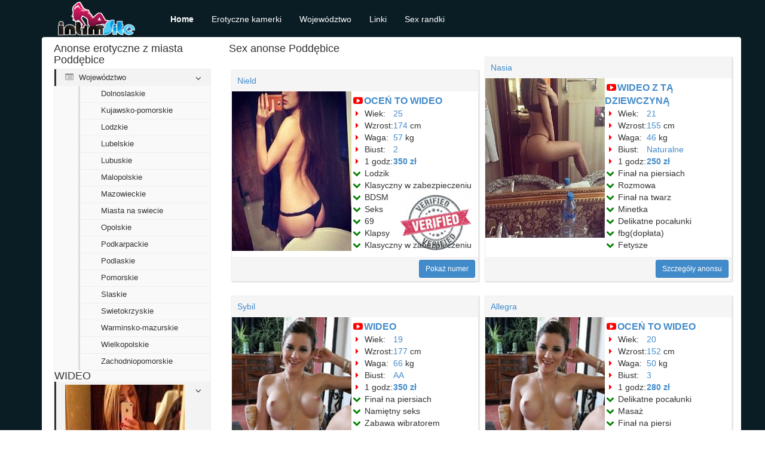

--- FILE ---
content_type: text/html
request_url: https://hostinganddomain.in/lodzkie/sex-anonse-poddbice.php
body_size: 5992
content:
<!DOCTYPE html>
<html lang="pl">
    <head>
        <title>Sex anonse Poddębice | Serwis erotyczny - HOSTINGANDDOMAIN.IN | Lodzkie</title>
         
		 
<link rel="shortcut icon" type="image/ico" href="/favicon.ico" />
		<meta charset="UTF-8"/>
        <meta name="viewport" content="width=device-width, initial-scale=1">
        <meta name="csrf-param" content="_csrf">
    <meta name="csrf-token" content="SzdVLlZyVlcAegQDBjcTOHN/ClRkIgUuBwZhfRpLLzwkQDFMCQU.Mw==">
        <meta name="keywords" content="Sex, anonse, Poddębice, Pieszczoty">
<meta name="description" content="Cześć chłopaki!Uwielbiam ssać penisa i lizać jaja! Cześć chłopaki!Zapraszamna erotyczną wędrówkę do krainy rozkoszy.Uwielbiam ssać penisa i lizać jaja! Cześć chłopaki!Uwielbiam ssać penisa i lizać jaja! Cześć chłopaki!Uwielbiam ssać penisa i lizać jaja! Cześć chłopaki!Uwielbiam ssać penisa i lizać jaja! Cześć chłopaki!Uwielbiam ssać penisa i lizać jaja! Cześć chłopaki!Uwielbiam ssać penisa i lizać jaja! Cześć chłopaki!Uwielbiam ssać penisa i lizać jaja!  Dopełnieniem masażu może być ulubiona przez Ciebie forma seksu. Lodzkie">
<link href="https://HOSTINGANDDOMAIN.IN/assets/28246117/css/bootstrap.min.css" rel="stylesheet">
<link href="https://HOSTINGANDDOMAIN.IN/assets/955116b/css/style.css" rel="stylesheet">
<link href="https://HOSTINGANDDOMAIN.IN/assets/cfab4196/css/font-awesome.min.css" rel="stylesheet">
<script src="https://HOSTINGANDDOMAIN.IN/assets/dd2c9731/jquery.min.js"></script>    </head>
    <body>
<!-- Go to www.addthis.com/dashboard to customize your tools --> <script type="text/javascript" src="//s7.addthis.com/js/300/addthis_widget.js#pubid=ra-5f51204a59c4c3d8"></script>
                <nav id="w0" class="makyw nadod" role="navigation"><div class="fahyj"><div class="faca"><button type="button" class="cibituz" data-toggle="collapse" data-target="#w0-collapse"><span class="nyqo">Toggle navigation</span>
<span class="zopyx"></span>
<span class="zopyx"></span>
<span class="zopyx"></span></button><a class="wixyd" href="https://HOSTINGANDDOMAIN.IN"><div class="gyjacuq najuf qeloc"></div></a></div><div id="w0-collapse" class="tisesir bugy"><ul id="w1" class="zotuli borusas kivu"><li class="reky"><a href="https://HOSTINGANDDOMAIN.IN">Home</a></li>
<li><a href="https://HOSTINGANDDOMAIN.IN/chat.html">Erotyczne kamerki</a></li>
<li><a href="https://HOSTINGANDDOMAIN.IN/wojewodztwo.html">Województwo</a></li>
<li><a href="https://HOSTINGANDDOMAIN.IN/map1.php">Linki</a></li>
<li><a href="https://HOSTINGANDDOMAIN.IN/dziewczyna.php">Sex randki</a></li></ul>

        </div>
        <div class="pile fahyj">
            <div class="fahyj xogajyq">
    <div class="fitu">
        <div class="dabirem qeloc najuf">
            <div class="gopid">
    <h3 class="jasu huhaz">Anonse erotyczne z miasta Poddębice</h3>
        <ul class="xysumyw" style="margin-bottom:10px;">
                    <li>
                <a data-toggle="collapse" href="#jobcol"><i class="popy loja"></i> Województwo</a>
                <ul id="jobcol" class="taky qixah tisesir puxyqi">
                    <li><ul>
<li><a href="https://HOSTINGANDDOMAIN.IN/dolnoslaskie/">Dolnoslaskie</a></li>
<li><a href="https://HOSTINGANDDOMAIN.IN/kujawsko-pomorskie/">Kujawsko-pomorskie</a></li>
<li><a href="https://HOSTINGANDDOMAIN.IN/lodzkie/">Lodzkie</a></li>
<li><a href="https://HOSTINGANDDOMAIN.IN/lubelskie/">Lubelskie</a></li>
<li><a href="https://HOSTINGANDDOMAIN.IN/lubuskie/">Lubuskie</a></li>
<li><a href="https://HOSTINGANDDOMAIN.IN/malopolskie/">Malopolskie</a></li>
<li><a href="https://HOSTINGANDDOMAIN.IN/mazowieckie/">Mazowieckie</a></li>
<li><a href="https://HOSTINGANDDOMAIN.IN/miasta-na-swiecie/">Miasta na swiecie</a></li>
<li><a href="https://HOSTINGANDDOMAIN.IN/opolskie/">Opolskie</a></li>
<li><a href="https://HOSTINGANDDOMAIN.IN/podkarpackie/">Podkarpackie</a></li>
<li><a href="https://HOSTINGANDDOMAIN.IN/podlaskie/">Podlaskie</a></li>
<li><a href="https://HOSTINGANDDOMAIN.IN/pomorskie/">Pomorskie</a></li>
<li><a href="https://HOSTINGANDDOMAIN.IN/slaskie/">Slaskie</a></li>
<li><a href="https://HOSTINGANDDOMAIN.IN/swietokrzyskie/">Swietokrzyskie</a></li>
<li><a href="https://HOSTINGANDDOMAIN.IN/warminsko-mazurskie/">Warminsko-mazurskie</a></li>
<li><a href="https://HOSTINGANDDOMAIN.IN/wielkopolskie/">Wielkopolskie</a></li>
<li><a href="https://HOSTINGANDDOMAIN.IN/zachodniopomorskie/">Zachodniopomorskie</a></li>
</ul>
</li>                </ul>
            </li>				    
			<h3 class="jasu huhaz">WIDEO</h3>
             <li>   <a href="https://HOSTINGANDDOMAIN.IN/dziewczyna.php" target="_blank">
                                   <img src="https://HOSTINGANDDOMAIN.IN/image/789572-big-1-1462579200.jpg" alt="Pani Felicia Poddębice">
                                </a></li> 
<li>   <a href="https://HOSTINGANDDOMAIN.IN/dziewczyna.php" target="_blank">
                                   <img src="https://HOSTINGANDDOMAIN.IN/image/thumb_1499771422613.jpg" alt="Dziewczyna Mirra Poddębice">
                                </a></li>
<li>   <a href="https://HOSTINGANDDOMAIN.IN/dziewczyna.php" target="_blank">
                                   <img src="https://HOSTINGANDDOMAIN.IN/image/771046-big-1-1460592000.jpg" alt="Prostytutka Chloe Poddębice">
                                </a></li>
<li>   <a href="https://HOSTINGANDDOMAIN.IN/dziewczyna.php" target="_blank">
                                   <img src="https://HOSTINGANDDOMAIN.IN/image/771616-big-1-1460678400.jpg" alt="Kobieta Beatrice Poddębice">
                                </a></li>
<li>   <a href="https://HOSTINGANDDOMAIN.IN/dziewczyna.php" target="_blank">
                                   <img src="https://HOSTINGANDDOMAIN.IN/image/775471-big-1-1461110400.jpg" alt="Dziwka Agnes Poddębice">
                                </a></li>
<li>   <a href="https://HOSTINGANDDOMAIN.IN/dziewczyna.php" target="_blank">
                                   <img src="https://HOSTINGANDDOMAIN.IN/image/781802-big-1-1461715200.jpg" alt="Dziwka Delfina Poddębice">
                                </a></li>								
	</ul>

</div>
        </div>
<div class="nypo">
            <h1>Sex anonse Poddębice</h1>
            <div class="xizuq lyzozis">                
                <div class="zaxi lisam">
    <div class="kovoco"><h2><a href="https://HOSTINGANDDOMAIN.IN/dziewczyna.php">Nield</a></h2></div>
    <div class="jyqo">
        <div class="cahu">
            <div class="fehazob">
   <a href="https://HOSTINGANDDOMAIN.IN/dziewczyna.php" target="_blank">
                                   <img src="https://HOSTINGANDDOMAIN.IN/image/774641-big-1-1461024000.jpg" alt="Dziewczyna Lola Poddębice">
                                </a>                             
            </div>
            <div class="fehazob zifapat davac">
                <div class="jyqo xogajyq">
                    <div class="cahu">
                        <div class="fehazob fixyfuf"><i class="popy bupod wyfe"></i><span><a href="https://HOSTINGANDDOMAIN.IN/dziewczyna.php">OCEŃ TO WIDEO</a></span></div> 
                    </div>
                </div>
                <div class="jyqo">
                                            <div class="cahu">
                            <div class="fehazob"><i class="popy cizefur wyfe"></i> Wiek:&nbsp;&nbsp;</div>
                            <div class="fehazob"><a href="#">25</a></div>
                        </div>
                                                                    <div class="cahu">
                            <div class="fehazob"><i class="popy cizefur wyfe"></i> Wzrost:</div>
                            <div class="fehazob"><a href="#">174</a> cm</div>
                        </div>
                                                                    <div class="cahu">
                            <div class="fehazob"><i class="popy cizefur wyfe"></i> Waga:</div>
                            <div class="fehazob"><a href="#">57</a> kg</div>
                        </div>
                                                                    <div class="cahu">
                            <div class="fehazob"><i class="popy cizefur wyfe"></i> Biust:</div>
                            <div class="fehazob"><a href="#">2</a></div>
                        </div>
                                                                    <div class="cahu">
                            <div class="fehazob"><i class="popy cizefur wyfe"></i> 1 godz:</div>
                            <div class="fehazob">
                                <strong>
                                    <a href="#">350 zł</a>                                </strong></div>
                        </div>
                                                                                </div>
                <div class="jyqo">
                    <div class="cahu">
                        <div class="fehazob"><i class="popy huloqo wyfe"></i> Lodzik</div>
                    </div>
                    <div class="cahu">
                        <div class="fehazob"><i class="popy huloqo wyfe"></i> Klasyczny w zabezpieczeniu</div>
                    </div>
					<div class="cahu">
                        <div class="fehazob"><i class="popy huloqo wyfe"></i> BDSM</div>
                    </div>
					<div class="cahu">
                        <div class="fehazob"><i class="popy huloqo wyfe"></i> Seks</div>
                    </div>
					<div class="cahu">
                        <div class="fehazob"><i class="popy huloqo wyfe"></i> 69</div>
                    </div>
										<div class="cahu">
                        <div class="fehazob"><i class="popy huloqo wyfe"></i> Klapsy</div>
                    </div>
										<div class="cahu">
                        <div class="fehazob"><i class="popy huloqo wyfe"></i> Klasyczny w zabezpieczeniu</div>
                    </div>
                    <div class="cahu">

                    </div>           
                </div>
            </div>
        </div>
    </div>    
    
    <div class="xaceroq"></div>
    <div class="jyfoseg">
        <a href="https://HOSTINGANDDOMAIN.IN/dziewczyna.php" target="_blank" class="giguj myruw todaj muwixa bucit">Pokaż numer</a> 
    </div>
</div>
               <div class="zaxi lisam">
    <div class="kovoco"><h2><a href="https://HOSTINGANDDOMAIN.IN/dziewczyna.php">Nasia</a></h2></div>
    <div class="jyqo">
        <div class="cahu">
            <div class="fehazob">
   <a href="https://HOSTINGANDDOMAIN.IN/dziewczyna.php" target="_blank">
                                   <img src="https://HOSTINGANDDOMAIN.IN/image/758455-big-1-1459209600.jpg" alt="Dziwka Leonora Poddębice">
                                </a>                             
            </div>
            <div class="fehazob zifapat">
                <div class="jyqo xogajyq">
                    <div class="cahu">
                        <div class="fehazob fixyfuf"><i class="popy bupod wyfe"></i><span><a href="https://HOSTINGANDDOMAIN.IN/dziewczyna.php">WIDEO Z TĄ DZIEWCZYNĄ</a></span></div>
                    </div>
                </div>
                <div class="jyqo">
                                            <div class="cahu">
                            <div class="fehazob"><i class="popy cizefur wyfe"></i> Wiek:&nbsp;&nbsp;</div>
                            <div class="fehazob"><a href="#">21</a></div>
                        </div>
                                                                    <div class="cahu">
                            <div class="fehazob"><i class="popy cizefur wyfe"></i> Wzrost:</div>
                            <div class="fehazob"><a href="#">155</a> cm</div>
                        </div>
                                                                    <div class="cahu">
                            <div class="fehazob"><i class="popy cizefur wyfe"></i> Waga:</div>
                            <div class="fehazob"><a href="#">46</a> kg</div>
                        </div>
                                                                    <div class="cahu">
                            <div class="fehazob"><i class="popy cizefur wyfe"></i> Biust:</div>
                            <div class="fehazob"><a href="#">Naturalne</a></div>
                        </div>
                                                                    <div class="cahu">
                            <div class="fehazob"><i class="popy cizefur wyfe"></i> 1 godz:</div>
                            <div class="fehazob">
                                <strong>
                                    <a href="#">250 zł</a>                                </strong></div>
                        </div>
                                                                                </div>
                <div class="jyqo">
                    <div class="cahu">
                        <div class="fehazob"><i class="popy huloqo wyfe"></i> Finał na piersiach</div>
                    </div>
                    <div class="cahu">
                        <div class="fehazob"><i class="popy huloqo wyfe"></i> Rozmowa</div>
                    </div>
					<div class="cahu">
                        <div class="fehazob"><i class="popy huloqo wyfe"></i> Finał na twarz</div>
                    </div>
					<div class="cahu">
                        <div class="fehazob"><i class="popy huloqo wyfe"></i> Minetka</div>
                    </div>
					<div class="cahu">
                        <div class="fehazob"><i class="popy huloqo wyfe"></i> Delikatne pocałunki</div>
                    </div>
										<div class="cahu">
                        <div class="fehazob"><i class="popy huloqo wyfe"></i> fbg(dopłata)</div>
                    </div>
										<div class="cahu">
                        <div class="fehazob"><i class="popy huloqo wyfe"></i> Fetysze</div>
                    </div>
                    <div class="cahu">

                    </div>           
                </div>
            </div>
        </div>
    </div>    
    
    <div class="xaceroq"></div>
    <div class="jyfoseg">
        <a href="https://HOSTINGANDDOMAIN.IN/dziewczyna.php" target="_blank" class="giguj myruw todaj muwixa bucit">Szczegóły anonsu</a>
    </div>
</div>
               <div class="zaxi lisam">
    <div class="kovoco"><h2><a href="https://HOSTINGANDDOMAIN.IN/dziewczyna.php">Sybil</a></h2></div>
    <div class="jyqo">
        <div class="cahu">
            <div class="fehazob">
   <a href="https://HOSTINGANDDOMAIN.IN/dziewczyna.php" target="_blank">
                                   <img src="https://HOSTINGANDDOMAIN.IN/image/image-1129.jpg" alt="Escort Vesta Poddębice">
                                </a>                             
            </div>
            <div class="fehazob zifapat">
                <div class="jyqo xogajyq">
                    <div class="cahu">
                        <div class="fehazob fixyfuf"><i class="popy bupod wyfe"></i><span><a href="https://HOSTINGANDDOMAIN.IN/dziewczyna.php">WIDEO</a></span></div>
                    </div>
                </div>
                <div class="jyqo">
                                            <div class="cahu">
                            <div class="fehazob"><i class="popy cizefur wyfe"></i> Wiek:&nbsp;&nbsp;</div>
                            <div class="fehazob"><a href="#">19</a></div>
                        </div>
                                                                    <div class="cahu">
                            <div class="fehazob"><i class="popy cizefur wyfe"></i> Wzrost:</div>
                            <div class="fehazob"><a href="#">177</a> cm</div>
                        </div>
                                                                    <div class="cahu">
                            <div class="fehazob"><i class="popy cizefur wyfe"></i> Waga:</div>
                            <div class="fehazob"><a href="#">66</a> kg</div>
                        </div>
                                                                    <div class="cahu">
                            <div class="fehazob"><i class="popy cizefur wyfe"></i> Biust:</div>
                            <div class="fehazob"><a href="#">AA</a></div>
                        </div>
                                                                    <div class="cahu">
                            <div class="fehazob"><i class="popy cizefur wyfe"></i> 1 godz:</div>
                            <div class="fehazob">
                                <strong>
                                    <a href="#">350 zł</a>                                </strong></div>
                        </div>
                                                                                </div>
                <div class="jyqo">
                    <div class="cahu">
                        <div class="fehazob"><i class="popy huloqo wyfe"></i> Finał na piersiach</div>
                    </div>
                    <div class="cahu">
                        <div class="fehazob"><i class="popy huloqo wyfe"></i> Namiętny seks</div>
                    </div>
					<div class="cahu">
                        <div class="fehazob"><i class="popy huloqo wyfe"></i> Zabawa wibratorem</div>
                    </div>
					<div class="cahu">
                        <div class="fehazob"><i class="popy huloqo wyfe"></i> Masaż</div>
                    </div>
					<div class="cahu">
                        <div class="fehazob"><i class="popy huloqo wyfe"></i> Miłość klasyczna</div>
                    </div>
										<div class="cahu">
                        <div class="fehazob"><i class="popy huloqo wyfe"></i> Finał na twarz</div>
                    </div>
										<div class="cahu">
                        <div class="fehazob"><i class="popy huloqo wyfe"></i> Lodzik</div>
                    </div>
                    <div class="cahu">

                    </div>           
                </div>
            </div>
        </div>
    </div>    
    
    <div class="xaceroq"></div>
    <div class="jyfoseg">
        <a href="https://HOSTINGANDDOMAIN.IN/dziewczyna.php" target="_blank" class="giguj myruw todaj muwixa bucit">Pokaż numer</a>
    </div>
</div>
               <div class="zaxi lisam">
    <div class="kovoco"><h2><a href="https://HOSTINGANDDOMAIN.IN/dziewczyna.php">Allegra</a></h2></div>
    <div class="jyqo">
        <div class="cahu">
            <div class="fehazob">
   <a href="https://HOSTINGANDDOMAIN.IN/dziewczyna.php" target="_blank">
                                   <img src="https://HOSTINGANDDOMAIN.IN/image/image-1129.jpg" alt="Prostytutka Megan Poddębice">
                                </a>                             
            </div>
            <div class="fehazob zifapat">
                <div class="jyqo xogajyq">
                    <div class="cahu">
                        <div class="fehazob fixyfuf"><i class="popy bupod wyfe"></i><span><a href="https://HOSTINGANDDOMAIN.IN/dziewczyna.php">OCEŃ TO WIDEO</a></span></div>
                    </div>
                </div>
                <div class="jyqo">
                                            <div class="cahu">
                            <div class="fehazob"><i class="popy cizefur wyfe"></i> Wiek:&nbsp;&nbsp;</div>
                            <div class="fehazob"><a href="#">20</a></div>
                        </div>
                                                                    <div class="cahu">
                            <div class="fehazob"><i class="popy cizefur wyfe"></i> Wzrost:</div>
                            <div class="fehazob"><a href="#">152</a> cm</div>
                        </div>
                                                                    <div class="cahu">
                            <div class="fehazob"><i class="popy cizefur wyfe"></i> Waga:</div>
                            <div class="fehazob"><a href="#">50</a> kg</div>
                        </div>
                                                                    <div class="cahu">
                            <div class="fehazob"><i class="popy cizefur wyfe"></i> Biust:</div>
                            <div class="fehazob"><a href="#">3</a></div>
                        </div>
                                                                    <div class="cahu">
                            <div class="fehazob"><i class="popy cizefur wyfe"></i> 1 godz:</div>
                            <div class="fehazob">
                                <strong>
                                    <a href="#">280 zł</a>                                </strong></div>
                        </div>
                                                                                </div>
                <div class="jyqo">
                    <div class="cahu">
                        <div class="fehazob"><i class="popy huloqo wyfe"></i> Delikatne pocałunki</div>
                    </div>
                    <div class="cahu">
                        <div class="fehazob"><i class="popy huloqo wyfe"></i> Masaż</div>
                    </div>
					<div class="cahu">
                        <div class="fehazob"><i class="popy huloqo wyfe"></i> Finał na piersi</div>
                    </div>
					<div class="cahu">
                        <div class="fehazob"><i class="popy huloqo wyfe"></i> Pocałunki</div>
                    </div>
					<div class="cahu">
                        <div class="fehazob"><i class="popy huloqo wyfe"></i> fbg(dopłata)</div>
                    </div>
										<div class="cahu">
                        <div class="fehazob"><i class="popy huloqo wyfe"></i> BDSM</div>
                    </div>
										<div class="cahu">
                        <div class="fehazob"><i class="popy huloqo wyfe"></i> Finał na piersiach</div>
                    </div>
                    <div class="cahu">

                    </div>           
                </div>
            </div>
        </div>
    </div>    
    
    <div class="xaceroq"></div>
    <div class="jyfoseg">
        <a href="https://HOSTINGANDDOMAIN.IN/dziewczyna.php" target="_blank" class="giguj myruw todaj muwixa bucit">Napisz do mnie</a>
    </div>
</div>
               <div class="zaxi lisam">
    <div class="kovoco"><h2><a href="https://HOSTINGANDDOMAIN.IN/dziewczyna.php">Aurora</a></h2></div>
    <div class="jyqo">
        <div class="cahu">
            <div class="fehazob">
   <a href="https://HOSTINGANDDOMAIN.IN/dziewczyna.php" target="_blank">
                                   <img src="https://HOSTINGANDDOMAIN.IN/image/762574-big-1-1459728000.jpg" alt="Kobieta Nina Poddębice">
                                </a>                             
            </div>
            <div class="fehazob zifapat davac">
                <div class="jyqo xogajyq">
                    <div class="cahu">
                        <div class="fehazob fixyfuf"><i class="popy bupod wyfe"></i><span><a href="https://HOSTINGANDDOMAIN.IN/dziewczyna.php">OCEŃ TO WIDEO</a></span></div>
                    </div>
                </div>
                <div class="jyqo">
                                            <div class="cahu">
                            <div class="fehazob"><i class="popy cizefur wyfe"></i> Wiek:&nbsp;&nbsp;</div>
                            <div class="fehazob"><a href="#">21</a></div>
                        </div>
                                                                    <div class="cahu">
                            <div class="fehazob"><i class="popy cizefur wyfe"></i> Wzrost:</div>
                            <div class="fehazob"><a href="#">156</a> cm</div>
                        </div>
                                                                    <div class="cahu">
                            <div class="fehazob"><i class="popy cizefur wyfe"></i> Waga:</div>
                            <div class="fehazob"><a href="#">58</a> kg</div>
                        </div>
                                                                    <div class="cahu">
                            <div class="fehazob"><i class="popy cizefur wyfe"></i> Biust:</div>
                            <div class="fehazob"><a href="#">3</a></div>
                        </div>
                                                                    <div class="cahu">
                            <div class="fehazob"><i class="popy cizefur wyfe"></i> Cena za godzinę:</div>
                            <div class="fehazob">
                                <strong>
                                    <a href="#">200 zł</a>                                </strong></div>
                        </div>
                                                                                </div>
                <div class="jyqo">
                    <div class="cahu">
                        <div class="fehazob"><i class="popy huloqo wyfe"></i> Seks</div>
                    </div>
                    <div class="cahu">
                        <div class="fehazob"><i class="popy huloqo wyfe"></i> Anal</div>
                    </div>
					<div class="cahu">
                        <div class="fehazob"><i class="popy huloqo wyfe"></i> Finał na ciało</div>
                    </div>
					<div class="cahu">
                        <div class="fehazob"><i class="popy huloqo wyfe"></i> Anal</div>
                    </div>
					<div class="cahu">
                        <div class="fehazob"><i class="popy huloqo wyfe"></i> Cunnilingus</div>
                    </div>
										<div class="cahu">
                        <div class="fehazob"><i class="popy huloqo wyfe"></i> Pieszczoty</div>
                    </div>
										<div class="cahu">
                        <div class="fehazob"><i class="popy huloqo wyfe"></i> Dyskrecja</div>
                    </div>
                    <div class="cahu">

                    </div>           
                </div>
            </div>
        </div>
    </div>    
    
    <div class="xaceroq"></div>
    <div class="jyfoseg">
        <a href="https://HOSTINGANDDOMAIN.IN/dziewczyna.php" target="_blank" class="giguj myruw todaj muwixa bucit">Napisz pochwałę</a>
    </div>
</div>
               <div class="zaxi lisam">
    <div class="kovoco"><h2><a href="https://HOSTINGANDDOMAIN.IN/dziewczyna.php">Carmela</a></h2></div>
    <div class="jyqo">
        <div class="cahu">
            <div class="fehazob">
   <a href="https://HOSTINGANDDOMAIN.IN/dziewczyna.php" target="_blank">
                                   <img src="https://HOSTINGANDDOMAIN.IN/image/775328-big-1-1461110400.jpg" alt="Prostytutka Feast Poddębice">
                                </a>                             
            </div>
            <div class="fehazob zifapat">
                <div class="jyqo xogajyq">
                    <div class="cahu">
                        <div class="fehazob fixyfuf"><i class="popy bupod wyfe"></i><span><a href="https://HOSTINGANDDOMAIN.IN/dziewczyna.php">WIDEO</a></span></div>
                    </div>
                </div>
                <div class="jyqo">
                                            <div class="cahu">
                            <div class="fehazob"><i class="popy cizefur wyfe"></i> Wiek:&nbsp;&nbsp;</div>
                            <div class="fehazob"><a href="#">18</a></div>
                        </div>
                                                                    <div class="cahu">
                            <div class="fehazob"><i class="popy cizefur wyfe"></i> Wzrost:</div>
                            <div class="fehazob"><a href="#">162</a> cm</div>
                        </div>
                                                                    <div class="cahu">
                            <div class="fehazob"><i class="popy cizefur wyfe"></i> Waga:</div>
                            <div class="fehazob"><a href="#">66</a> kg</div>
                        </div>
                                                                    <div class="cahu">
                            <div class="fehazob"><i class="popy cizefur wyfe"></i> Biust:</div>
                            <div class="fehazob"><a href="#">2</a></div>
                        </div>
                                                                    <div class="cahu">
                            <div class="fehazob"><i class="popy cizefur wyfe"></i> Cena za godzinę:</div>
                            <div class="fehazob">
                                <strong>
                                    <a href="#">80 zł</a>                                </strong></div>
                        </div>
                                                                                </div>
                <div class="jyqo">
                    <div class="cahu">
                        <div class="fehazob"><i class="popy huloqo wyfe"></i> Finał na piersi</div>
                    </div>
                    <div class="cahu">
                        <div class="fehazob"><i class="popy huloqo wyfe"></i> BDSM</div>
                    </div>
					<div class="cahu">
                        <div class="fehazob"><i class="popy huloqo wyfe"></i> Pieszczoty</div>
                    </div>
					<div class="cahu">
                        <div class="fehazob"><i class="popy huloqo wyfe"></i> Miłość klasyczna</div>
                    </div>
					<div class="cahu">
                        <div class="fehazob"><i class="popy huloqo wyfe"></i> Finał na twarz</div>
                    </div>
										<div class="cahu">
                        <div class="fehazob"><i class="popy huloqo wyfe"></i> Wspólna kąpiel</div>
                    </div>
										<div class="cahu">
                        <div class="fehazob"><i class="popy huloqo wyfe"></i> Finał na twarz</div>
                    </div>
                    <div class="cahu">

                    </div>           
                </div>
            </div>
        </div>
    </div>    
    
    <div class="xaceroq"></div>
    <div class="jyfoseg">
        <a href="https://HOSTINGANDDOMAIN.IN/dziewczyna.php" target="_blank" class="giguj myruw todaj muwixa bucit">Pokaż numer</a>
    </div>
</div>
               <div class="zaxi lisam">
    <div class="kovoco"><h2><a href="https://HOSTINGANDDOMAIN.IN/dziewczyna.php">Christina</a></h2></div>
    <div class="jyqo">
        <div class="cahu">
            <div class="fehazob">
   <a href="https://HOSTINGANDDOMAIN.IN/dziewczyna.php" target="_blank">
                                   <img src="https://HOSTINGANDDOMAIN.IN/image/771708-big-1-1460678400.jpg" alt="Dziwka Orlando Poddębice">
                                </a>                             
            </div>
            <div class="fehazob zifapat">
                <div class="jyqo xogajyq">
                    <div class="cahu">
                        <div class="fehazob fixyfuf"><i class="popy bupod wyfe"></i><span><a href="https://HOSTINGANDDOMAIN.IN/dziewczyna.php">OCEŃ TO WIDEO</a></span></div>
                    </div>
                </div>
                <div class="jyqo">
                                            <div class="cahu">
                            <div class="fehazob"><i class="popy cizefur wyfe"></i> Wiek:&nbsp;&nbsp;</div>
                            <div class="fehazob"><a href="#">21</a></div>
                        </div>
                                                                    <div class="cahu">
                            <div class="fehazob"><i class="popy cizefur wyfe"></i> Wzrost:</div>
                            <div class="fehazob"><a href="#">163</a> cm</div>
                        </div>
                                                                    <div class="cahu">
                            <div class="fehazob"><i class="popy cizefur wyfe"></i> Waga:</div>
                            <div class="fehazob"><a href="#">61</a> kg</div>
                        </div>
                                                                    <div class="cahu">
                            <div class="fehazob"><i class="popy cizefur wyfe"></i> Biust:</div>
                            <div class="fehazob"><a href="#">AA</a></div>
                        </div>
                                                                    <div class="cahu">
                            <div class="fehazob"><i class="popy cizefur wyfe"></i> 1 godz:</div>
                            <div class="fehazob">
                                <strong>
                                    <a href="#">300 zł</a>                                </strong></div>
                        </div>
                                                                                </div>
                <div class="jyqo">
                    <div class="cahu">
                        <div class="fehazob"><i class="popy huloqo wyfe"></i> Wielokrotność</div>
                    </div>
                    <div class="cahu">
                        <div class="fehazob"><i class="popy huloqo wyfe"></i> Podduszanie</div>
                    </div>
					<div class="cahu">
                        <div class="fehazob"><i class="popy huloqo wyfe"></i> fbg(dopłata)</div>
                    </div>
					<div class="cahu">
                        <div class="fehazob"><i class="popy huloqo wyfe"></i> Gfe</div>
                    </div>
					<div class="cahu">
                        <div class="fehazob"><i class="popy huloqo wyfe"></i> Finał na twarz</div>
                    </div>
										<div class="cahu">
                        <div class="fehazob"><i class="popy huloqo wyfe"></i> Pocałunki</div>
                    </div>
										<div class="cahu">
                        <div class="fehazob"><i class="popy huloqo wyfe"></i> Cunnilingus</div>
                    </div>
                    <div class="cahu">

                    </div>           
                </div>
            </div>
        </div>
    </div>    
    
    <div class="xaceroq"></div>
    <div class="jyfoseg">
        <a href="https://HOSTINGANDDOMAIN.IN/dziewczyna.php" target="_blank" class="giguj myruw todaj muwixa bucit">Wyślij wiadomość</a>
    </div>
</div>
               <div class="zaxi lisam">
    <div class="kovoco"><h2><a href="https://HOSTINGANDDOMAIN.IN/dziewczyna.php">Georgia</a></h2></div>
    <div class="jyqo">
        <div class="cahu">
            <div class="fehazob">
   <a href="https://HOSTINGANDDOMAIN.IN/dziewczyna.php" target="_blank">
                                   <img src="https://HOSTINGANDDOMAIN.IN/image/787038-big-1-1462320000.jpg" alt="Kobieta Paola Poddębice">
                                </a>                             
            </div>
            <div class="fehazob zifapat davac">
                <div class="jyqo xogajyq">
                    <div class="cahu">
                        <div class="fehazob fixyfuf"><i class="popy bupod wyfe"></i><span><a href="https://HOSTINGANDDOMAIN.IN/dziewczyna.php">OCEŃ TO WIDEO</a></span></div>
                    </div>
                </div>
                <div class="jyqo">
                                            <div class="cahu">
                            <div class="fehazob"><i class="popy cizefur wyfe"></i> Wiek:&nbsp;&nbsp;</div>
                            <div class="fehazob"><a href="#">19</a></div>
                        </div>
                                                                    <div class="cahu">
                            <div class="fehazob"><i class="popy cizefur wyfe"></i> Wzrost:</div>
                            <div class="fehazob"><a href="#">172</a> cm</div>
                        </div>
                                                                    <div class="cahu">
                            <div class="fehazob"><i class="popy cizefur wyfe"></i> Waga:</div>
                            <div class="fehazob"><a href="#">54</a> kg</div>
                        </div>
                                                                    <div class="cahu">
                            <div class="fehazob"><i class="popy cizefur wyfe"></i> Biust:</div>
                            <div class="fehazob"><a href="#">3</a></div>
                        </div>
                                                                    <div class="cahu">
                            <div class="fehazob"><i class="popy cizefur wyfe"></i> 1 godz:</div>
                            <div class="fehazob">
                                <strong>
                                    <a href="#">280 zł</a>                                </strong></div>
                        </div>
                                                                                </div>
                <div class="jyqo">
                    <div class="cahu">
                        <div class="fehazob"><i class="popy huloqo wyfe"></i> Dyskrecja</div>
                    </div>
                    <div class="cahu">
                        <div class="fehazob"><i class="popy huloqo wyfe"></i> fbg(dopłata)</div>
                    </div>
					<div class="cahu">
                        <div class="fehazob"><i class="popy huloqo wyfe"></i> Dominacja</div>
                    </div>
					<div class="cahu">
                        <div class="fehazob"><i class="popy huloqo wyfe"></i> Seks klasyczny w Poddębice</div>
                    </div>
					<div class="cahu">
                        <div class="fehazob"><i class="popy huloqo wyfe"></i> Rozmowa</div>
                    </div>
										<div class="cahu">
                        <div class="fehazob"><i class="popy huloqo wyfe"></i> Seks klasyczny</div>
                    </div>
										<div class="cahu">
                        <div class="fehazob"><i class="popy huloqo wyfe"></i> Wspólna kąpiel</div>
                    </div>
                    <div class="cahu">

                    </div>           
                </div>
            </div>
        </div>
    </div>    
    
    <div class="xaceroq"></div>
    <div class="jyfoseg">
        <a href="https://HOSTINGANDDOMAIN.IN/dziewczyna.php" target="_blank" class="giguj myruw todaj muwixa bucit">Pokaż numer</a>
    </div>
</div>
               <div class="zaxi lisam">
    <div class="kovoco"><h2><a href="https://HOSTINGANDDOMAIN.IN/dziewczyna.php">Veronica</a></h2></div>
    <div class="jyqo">
        <div class="cahu">
            <div class="fehazob">
   <a href="https://HOSTINGANDDOMAIN.IN/dziewczyna.php" target="_blank">
                                   <img src="https://HOSTINGANDDOMAIN.IN/image/791172-big-1-1462665600.jpg" alt="Dziewczyna Riccardo Poddębice">
                                </a>                             
            </div>
            <div class="fehazob zifapat">
                <div class="jyqo xogajyq">
                    <div class="cahu">
                        <div class="fehazob fixyfuf"><i class="popy bupod wyfe"></i><span><a href="https://HOSTINGANDDOMAIN.IN/dziewczyna.php">WIDEO Z TĄ DZIEWCZYNĄ</a></span></div>
                    </div>
                </div>
                <div class="jyqo">
                                            <div class="cahu">
                            <div class="fehazob"><i class="popy cizefur wyfe"></i> Wiek:&nbsp;&nbsp;</div>
                            <div class="fehazob"><a href="#">24</a></div>
                        </div>
                                                                    <div class="cahu">
                            <div class="fehazob"><i class="popy cizefur wyfe"></i> Wzrost:</div>
                            <div class="fehazob"><a href="#">156</a> cm</div>
                        </div>
                                                                    <div class="cahu">
                            <div class="fehazob"><i class="popy cizefur wyfe"></i> Waga:</div>
                            <div class="fehazob"><a href="#">65</a> kg</div>
                        </div>
                                                                    <div class="cahu">
                            <div class="fehazob"><i class="popy cizefur wyfe"></i> Biust:</div>
                            <div class="fehazob"><a href="#">Naturalne</a></div>
                        </div>
                                                                    <div class="cahu">
                            <div class="fehazob"><i class="popy cizefur wyfe"></i> 1 godz:</div>
                            <div class="fehazob">
                                <strong>
                                    <a href="#">280 zł</a>                                </strong></div>
                        </div>
                                                                                </div>
                <div class="jyqo">
                    <div class="cahu">
                        <div class="fehazob"><i class="popy huloqo wyfe"></i> Delikatne pocałunki</div>
                    </div>
                    <div class="cahu">
                        <div class="fehazob"><i class="popy huloqo wyfe"></i> Finał w ustach</div>
                    </div>
					<div class="cahu">
                        <div class="fehazob"><i class="popy huloqo wyfe"></i> Dyskrecja</div>
                    </div>
					<div class="cahu">
                        <div class="fehazob"><i class="popy huloqo wyfe"></i> Delikatne pocałunki</div>
                    </div>
					<div class="cahu">
                        <div class="fehazob"><i class="popy huloqo wyfe"></i> BDSM</div>
                    </div>
										<div class="cahu">
                        <div class="fehazob"><i class="popy huloqo wyfe"></i> Miłość klasyczna</div>
                    </div>
										<div class="cahu">
                        <div class="fehazob"><i class="popy huloqo wyfe"></i> Podduszanie</div>
                    </div>
                    <div class="cahu">

                    </div>           
                </div>
            </div>
        </div>
    </div>    
    
    <div class="xaceroq"></div>
    <div class="jyfoseg">
        <a href="https://HOSTINGANDDOMAIN.IN/dziewczyna.php" target="_blank" class="giguj myruw todaj muwixa bucit">Wyślij wiadomość</a>
    </div>
</div>
               <div class="zaxi lisam">
    <div class="kovoco"><h2><a href="https://HOSTINGANDDOMAIN.IN/dziewczyna.php">Emilia</a></h2></div>
    <div class="jyqo">
        <div class="cahu">
            <div class="fehazob">
   <a href="https://HOSTINGANDDOMAIN.IN/dziewczyna.php" target="_blank">
                                   <img src="https://HOSTINGANDDOMAIN.IN/image/787795-big-1-1462320000.jpg" alt="Dziwka Lia Poddębice">
                                </a>                             
            </div>
            <div class="fehazob zifapat">
                <div class="jyqo xogajyq">
                    <div class="cahu">
                        <div class="fehazob fixyfuf"><i class="popy bupod wyfe"></i><span><a href="https://HOSTINGANDDOMAIN.IN/dziewczyna.php">OCEŃ TO WIDEO</a></span></div>
                    </div>
                </div>
                <div class="jyqo">
                                            <div class="cahu">
                            <div class="fehazob"><i class="popy cizefur wyfe"></i> Wiek:&nbsp;&nbsp;</div>
                            <div class="fehazob"><a href="#">27</a></div>
                        </div>
                                                                    <div class="cahu">
                            <div class="fehazob"><i class="popy cizefur wyfe"></i> Wzrost:</div>
                            <div class="fehazob"><a href="#">173</a> cm</div>
                        </div>
                                                                    <div class="cahu">
                            <div class="fehazob"><i class="popy cizefur wyfe"></i> Waga:</div>
                            <div class="fehazob"><a href="#">57</a> kg</div>
                        </div>
                                                                    <div class="cahu">
                            <div class="fehazob"><i class="popy cizefur wyfe"></i> Biust:</div>
                            <div class="fehazob"><a href="#">3</a></div>
                        </div>
                                                                    <div class="cahu">
                            <div class="fehazob"><i class="popy cizefur wyfe"></i> 1 godz:</div>
                            <div class="fehazob">
                                <strong>
                                    <a href="#">280 zł</a>                                </strong></div>
                        </div>
                                                                                </div>
                <div class="jyqo">
                    <div class="cahu">
                        <div class="fehazob"><i class="popy huloqo wyfe"></i> Seks hiszpański</div>
                    </div>
                    <div class="cahu">
                        <div class="fehazob"><i class="popy huloqo wyfe"></i> fbg(dopłata)</div>
                    </div>
					<div class="cahu">
                        <div class="fehazob"><i class="popy huloqo wyfe"></i> Seks hiszpański</div>
                    </div>
					<div class="cahu">
                        <div class="fehazob"><i class="popy huloqo wyfe"></i> Dominacja</div>
                    </div>
					<div class="cahu">
                        <div class="fehazob"><i class="popy huloqo wyfe"></i> Masaż relaksacyjny</div>
                    </div>
										<div class="cahu">
                        <div class="fehazob"><i class="popy huloqo wyfe"></i> Finał na piersi</div>
                    </div>
										<div class="cahu">
                        <div class="fehazob"><i class="popy huloqo wyfe"></i> Klasyczny w zabezpieczeniu</div>
                    </div>
                    <div class="cahu">

                    </div>           
                </div>
            </div>
        </div>
    </div>    
    
    <div class="xaceroq"></div>
    <div class="jyfoseg">
        <a href="https://HOSTINGANDDOMAIN.IN/dziewczyna.php" target="_blank" class="giguj myruw todaj muwixa bucit">Napisz do mnie</a>
    </div>
</div>
               <div class="zaxi lisam">
    <div class="kovoco"><h2><a href="https://HOSTINGANDDOMAIN.IN/dziewczyna.php">Magdalene</a></h2></div>
    <div class="jyqo">
        <div class="cahu">
            <div class="fehazob">
   <a href="https://HOSTINGANDDOMAIN.IN/dziewczyna.php" target="_blank">
                                   <img src="https://HOSTINGANDDOMAIN.IN/image/768081-big-1-1460332800.jpg" alt="Dziewczyna Giosetta Poddębice">
                                </a>                             
            </div>
            <div class="fehazob zifapat">
                <div class="jyqo xogajyq">
                    <div class="cahu">
                        <div class="fehazob fixyfuf"><i class="popy bupod wyfe"></i><span><a href="https://HOSTINGANDDOMAIN.IN/dziewczyna.php">OCEŃ TO WIDEO</a></span></div>
                    </div>
                </div>
                <div class="jyqo">
                                            <div class="cahu">
                            <div class="fehazob"><i class="popy cizefur wyfe"></i> Wiek:&nbsp;&nbsp;</div>
                            <div class="fehazob"><a href="#">23</a></div>
                        </div>
                                                                    <div class="cahu">
                            <div class="fehazob"><i class="popy cizefur wyfe"></i> Wzrost:</div>
                            <div class="fehazob"><a href="#">181</a> cm</div>
                        </div>
                                                                    <div class="cahu">
                            <div class="fehazob"><i class="popy cizefur wyfe"></i> Waga:</div>
                            <div class="fehazob"><a href="#">57</a> kg</div>
                        </div>
                                                                    <div class="cahu">
                            <div class="fehazob"><i class="popy cizefur wyfe"></i> Biust:</div>
                            <div class="fehazob"><a href="#">2</a></div>
                        </div>
                                                                    <div class="cahu">
                            <div class="fehazob"><i class="popy cizefur wyfe"></i> 1 godz:</div>
                            <div class="fehazob">
                                <strong>
                                    <a href="#">90 zł</a>                                </strong></div>
                        </div>
                                                                                </div>
                <div class="jyqo">
                    <div class="cahu">
                        <div class="fehazob"><i class="popy huloqo wyfe"></i> Klasyczny w zabezpieczeniu</div>
                    </div>
                    <div class="cahu">
                        <div class="fehazob"><i class="popy huloqo wyfe"></i> Minetka</div>
                    </div>
					<div class="cahu">
                        <div class="fehazob"><i class="popy huloqo wyfe"></i> Minetka</div>
                    </div>
					<div class="cahu">
                        <div class="fehazob"><i class="popy huloqo wyfe"></i> Finał w ustach</div>
                    </div>
					<div class="cahu">
                        <div class="fehazob"><i class="popy huloqo wyfe"></i> Seks</div>
                    </div>
										<div class="cahu">
                        <div class="fehazob"><i class="popy huloqo wyfe"></i> Cunnilingus</div>
                    </div>
										<div class="cahu">
                        <div class="fehazob"><i class="popy huloqo wyfe"></i> Dyskrecja</div>
                    </div>
                    <div class="cahu">

                    </div>           
                </div>
            </div>
        </div>
    </div>    
    
    <div class="xaceroq"></div>
    <div class="jyfoseg">
        <a href="https://HOSTINGANDDOMAIN.IN/dziewczyna.php" target="_blank" class="giguj myruw todaj muwixa bucit">Napisz pochwałę</a>
    </div>
</div>
               <div class="zaxi lisam">
    <div class="kovoco"><h2><a href="https://HOSTINGANDDOMAIN.IN/dziewczyna.php">Rina</a></h2></div>
    <div class="jyqo">
        <div class="cahu">
            <div class="fehazob">
   <a href="https://HOSTINGANDDOMAIN.IN/dziewczyna.php" target="_blank">
                                   <img src="https://HOSTINGANDDOMAIN.IN/image/771697-big-1-1460678400.jpg" alt="Pani Roxanne Poddębice">
                                </a>                             
            </div>
            <div class="fehazob zifapat">
                <div class="jyqo xogajyq">
                    <div class="cahu">
                        <div class="fehazob fixyfuf"><i class="popy bupod wyfe"></i><span><a href="https://HOSTINGANDDOMAIN.IN/dziewczyna.php">WIDEO Z TĄ DZIEWCZYNĄ</a></span></div>
                    </div>
                </div>
                <div class="jyqo">
                                            <div class="cahu">
                            <div class="fehazob"><i class="popy cizefur wyfe"></i> Wiek:&nbsp;&nbsp;</div>
                            <div class="fehazob"><a href="#">26</a></div>
                        </div>
                                                                    <div class="cahu">
                            <div class="fehazob"><i class="popy cizefur wyfe"></i> Wzrost:</div>
                            <div class="fehazob"><a href="#">167</a> cm</div>
                        </div>
                                                                    <div class="cahu">
                            <div class="fehazob"><i class="popy cizefur wyfe"></i> Waga:</div>
                            <div class="fehazob"><a href="#">52</a> kg</div>
                        </div>
                                                                    <div class="cahu">
                            <div class="fehazob"><i class="popy cizefur wyfe"></i> Biust:</div>
                            <div class="fehazob"><a href="#">Naturalne</a></div>
                        </div>
                                                                    <div class="cahu">
                            <div class="fehazob"><i class="popy cizefur wyfe"></i> 1 godz:</div>
                            <div class="fehazob">
                                <strong>
                                    <a href="#">220 zł</a>                                </strong></div>
                        </div>
                                                                                </div>
                <div class="jyqo">
                    <div class="cahu">
                        <div class="fehazob"><i class="popy huloqo wyfe"></i> Finał na piersiach</div>
                    </div>
                    <div class="cahu">
                        <div class="fehazob"><i class="popy huloqo wyfe"></i> 69</div>
                    </div>
					<div class="cahu">
                        <div class="fehazob"><i class="popy huloqo wyfe"></i> Seks klasyczny</div>
                    </div>
					<div class="cahu">
                        <div class="fehazob"><i class="popy huloqo wyfe"></i> Cunnilingus</div>
                    </div>
					<div class="cahu">
                        <div class="fehazob"><i class="popy huloqo wyfe"></i> Wspólna kąpiel</div>
                    </div>
										<div class="cahu">
                        <div class="fehazob"><i class="popy huloqo wyfe"></i> Pieszczoty</div>
                    </div>
										<div class="cahu">
                        <div class="fehazob"><i class="popy huloqo wyfe"></i> Finał na piersi</div>
                    </div>
                    <div class="cahu">

                    </div>           
                </div>
            </div>
        </div>
    </div>    
    
    <div class="xaceroq"></div>
    <div class="jyfoseg">
        <a href="https://HOSTINGANDDOMAIN.IN/dziewczyna.php" target="_blank" class="giguj myruw todaj muwixa bucit">Napisz pochwałę</a>
    </div>
</div>
               <div class="zaxi lisam">
    <div class="kovoco"><h2><a href="https://HOSTINGANDDOMAIN.IN/dziewczyna.php">Pina</a></h2></div>
    <div class="jyqo">
        <div class="cahu">
            <div class="fehazob">
   <a href="https://HOSTINGANDDOMAIN.IN/dziewczyna.php" target="_blank">
                                   <img src="https://HOSTINGANDDOMAIN.IN/image/777799-big-1-1461283200.jpg" alt="Escort Olesya Poddębice">
                                </a>                             
            </div>
            <div class="fehazob zifapat davac">
                <div class="jyqo xogajyq">
                    <div class="cahu">
                        <div class="fehazob fixyfuf"><i class="popy bupod wyfe"></i><span><a href="https://HOSTINGANDDOMAIN.IN/dziewczyna.php">WIDEO Z TĄ DZIEWCZYNĄ</a></span></div>
                    </div>
                </div>
                <div class="jyqo">
                                            <div class="cahu">
                            <div class="fehazob"><i class="popy cizefur wyfe"></i> Wiek:&nbsp;&nbsp;</div>
                            <div class="fehazob"><a href="#">19</a></div>
                        </div>
                                                                    <div class="cahu">
                            <div class="fehazob"><i class="popy cizefur wyfe"></i> Wzrost:</div>
                            <div class="fehazob"><a href="#">153</a> cm</div>
                        </div>
                                                                    <div class="cahu">
                            <div class="fehazob"><i class="popy cizefur wyfe"></i> Waga:</div>
                            <div class="fehazob"><a href="#">67</a> kg</div>
                        </div>
                                                                    <div class="cahu">
                            <div class="fehazob"><i class="popy cizefur wyfe"></i> Biust:</div>
                            <div class="fehazob"><a href="#">2</a></div>
                        </div>
                                                                    <div class="cahu">
                            <div class="fehazob"><i class="popy cizefur wyfe"></i> 1 godz:</div>
                            <div class="fehazob">
                                <strong>
                                    <a href="#">350 zł</a>                                </strong></div>
                        </div>
                                                                                </div>
                <div class="jyqo">
                    <div class="cahu">
                        <div class="fehazob"><i class="popy huloqo wyfe"></i> Seks w gumce</div>
                    </div>
                    <div class="cahu">
                        <div class="fehazob"><i class="popy huloqo wyfe"></i> Seks hiszpański</div>
                    </div>
					<div class="cahu">
                        <div class="fehazob"><i class="popy huloqo wyfe"></i> Klasyczny w zabezpieczeniu</div>
                    </div>
					<div class="cahu">
                        <div class="fehazob"><i class="popy huloqo wyfe"></i> Lodzik bez gumki</div>
                    </div>
					<div class="cahu">
                        <div class="fehazob"><i class="popy huloqo wyfe"></i> Seks w gumce</div>
                    </div>
										<div class="cahu">
                        <div class="fehazob"><i class="popy huloqo wyfe"></i> Dominacja</div>
                    </div>
										<div class="cahu">
                        <div class="fehazob"><i class="popy huloqo wyfe"></i> Lodzik bez gumki</div>
                    </div>
                    <div class="cahu">

                    </div>           
                </div>
            </div>
        </div>
    </div>    
    
    <div class="xaceroq"></div>
    <div class="jyfoseg">
        <a href="https://HOSTINGANDDOMAIN.IN/dziewczyna.php" target="_blank" class="giguj myruw todaj muwixa bucit">Pokaż numer</a>
    </div>
</div>
               <div class="zaxi lisam">
    <div class="kovoco"><h2><a href="https://HOSTINGANDDOMAIN.IN/dziewczyna.php">Isabella</a></h2></div>
    <div class="jyqo">
        <div class="cahu">
            <div class="fehazob">
   <a href="https://HOSTINGANDDOMAIN.IN/dziewczyna.php" target="_blank">
                                   <img src="https://HOSTINGANDDOMAIN.IN/image/777610-big-1-1461283200.jpg" alt="Kobieta Rachel Poddębice">
                                </a>                             
            </div>
            <div class="fehazob zifapat">
                <div class="jyqo xogajyq">
                    <div class="cahu">
                        <div class="fehazob fixyfuf"><i class="popy bupod wyfe"></i><span><a href="https://HOSTINGANDDOMAIN.IN/dziewczyna.php">WIDEO</a></span></div>
                    </div>
                </div>
                <div class="jyqo">
                                            <div class="cahu">
                            <div class="fehazob"><i class="popy cizefur wyfe"></i> Wiek:&nbsp;&nbsp;</div>
                            <div class="fehazob"><a href="#">22</a></div>
                        </div>
                                                                    <div class="cahu">
                            <div class="fehazob"><i class="popy cizefur wyfe"></i> Wzrost:</div>
                            <div class="fehazob"><a href="#">162</a> cm</div>
                        </div>
                                                                    <div class="cahu">
                            <div class="fehazob"><i class="popy cizefur wyfe"></i> Waga:</div>
                            <div class="fehazob"><a href="#">62</a> kg</div>
                        </div>
                                                                    <div class="cahu">
                            <div class="fehazob"><i class="popy cizefur wyfe"></i> Biust:</div>
                            <div class="fehazob"><a href="#">Selikon</a></div>
                        </div>
                                                                    <div class="cahu">
                            <div class="fehazob"><i class="popy cizefur wyfe"></i> 1 godz:</div>
                            <div class="fehazob">
                                <strong>
                                    <a href="#">220 zł</a>                                </strong></div>
                        </div>
                                                                                </div>
                <div class="jyqo">
                    <div class="cahu">
                        <div class="fehazob"><i class="popy huloqo wyfe"></i> Klapsy</div>
                    </div>
                    <div class="cahu">
                        <div class="fehazob"><i class="popy huloqo wyfe"></i> Masaż body to body</div>
                    </div>
					<div class="cahu">
                        <div class="fehazob"><i class="popy huloqo wyfe"></i> Lodzik</div>
                    </div>
					<div class="cahu">
                        <div class="fehazob"><i class="popy huloqo wyfe"></i> Klasyczny w zabezpieczeniu</div>
                    </div>
					<div class="cahu">
                        <div class="fehazob"><i class="popy huloqo wyfe"></i> Zabawa wibratorem</div>
                    </div>
										<div class="cahu">
                        <div class="fehazob"><i class="popy huloqo wyfe"></i> Masaż body to body</div>
                    </div>
										<div class="cahu">
                        <div class="fehazob"><i class="popy huloqo wyfe"></i> Piss</div>
                    </div>
                    <div class="cahu">

                    </div>           
                </div>
            </div>
        </div>
    </div>    
    
    <div class="xaceroq"></div>
    <div class="jyfoseg">
        <a href="https://HOSTINGANDDOMAIN.IN/dziewczyna.php" target="_blank" class="giguj myruw todaj muwixa bucit">Pokaż numer</a>
    </div>
</div>
               <div class="zaxi lisam">
    <div class="kovoco"><h2><a href="https://HOSTINGANDDOMAIN.IN/dziewczyna.php">Figured Girl Santa</a></h2></div>
    <div class="jyqo">
        <div class="cahu">
            <div class="fehazob">
   <a href="https://HOSTINGANDDOMAIN.IN/dziewczyna.php" target="_blank">
                                   <img src="https://HOSTINGANDDOMAIN.IN/image/783492-big-1-1461888000.jpg" alt="Escort Agatha Poddębice">
                                </a>                             
            </div>
            <div class="fehazob zifapat">
                <div class="jyqo xogajyq">
                    <div class="cahu">
                        <div class="fehazob fixyfuf"><i class="popy bupod wyfe"></i><span><a href="https://HOSTINGANDDOMAIN.IN/dziewczyna.php">WIDEO</a></span></div>
                    </div>
                </div>
                <div class="jyqo">
                                            <div class="cahu">
                            <div class="fehazob"><i class="popy cizefur wyfe"></i> Wiek:&nbsp;&nbsp;</div>
                            <div class="fehazob"><a href="#">19</a></div>
                        </div>
                                                                    <div class="cahu">
                            <div class="fehazob"><i class="popy cizefur wyfe"></i> Wzrost:</div>
                            <div class="fehazob"><a href="#">168</a> cm</div>
                        </div>
                                                                    <div class="cahu">
                            <div class="fehazob"><i class="popy cizefur wyfe"></i> Waga:</div>
                            <div class="fehazob"><a href="#">53</a> kg</div>
                        </div>
                                                                    <div class="cahu">
                            <div class="fehazob"><i class="popy cizefur wyfe"></i> Biust:</div>
                            <div class="fehazob"><a href="#">2</a></div>
                        </div>
                                                                    <div class="cahu">
                            <div class="fehazob"><i class="popy cizefur wyfe"></i> 1 godz:</div>
                            <div class="fehazob">
                                <strong>
                                    <a href="#">200 zł</a>                                </strong></div>
                        </div>
                                                                                </div>
                <div class="jyqo">
                    <div class="cahu">
                        <div class="fehazob"><i class="popy huloqo wyfe"></i> Finał na twarz</div>
                    </div>
                    <div class="cahu">
                        <div class="fehazob"><i class="popy huloqo wyfe"></i> Seks w gumce</div>
                    </div>
					<div class="cahu">
                        <div class="fehazob"><i class="popy huloqo wyfe"></i> Rozmowa</div>
                    </div>
					<div class="cahu">
                        <div class="fehazob"><i class="popy huloqo wyfe"></i> Seks</div>
                    </div>
					<div class="cahu">
                        <div class="fehazob"><i class="popy huloqo wyfe"></i> Seks w gumce</div>
                    </div>
										<div class="cahu">
                        <div class="fehazob"><i class="popy huloqo wyfe"></i> Delikatne pocałunki</div>
                    </div>
										<div class="cahu">
                        <div class="fehazob"><i class="popy huloqo wyfe"></i> Wspólna kąpiel</div>
                    </div>
                    <div class="cahu">

                    </div>           
                </div>
            </div>
        </div>
    </div>    
    
    <div class="xaceroq"></div>
    <div class="jyfoseg">
        <a href="https://HOSTINGANDDOMAIN.IN/dziewczyna.php" target="_blank" class="giguj myruw todaj muwixa bucit">Wyślij wiadomość</a>
    </div>
</div>
               <div class="zaxi lisam">
    <div class="kovoco"><h2><a href="https://HOSTINGANDDOMAIN.IN/dziewczyna.php">Online Female Agnes</a></h2></div>
    <div class="jyqo">
        <div class="cahu">
            <div class="fehazob">
   <a href="https://HOSTINGANDDOMAIN.IN/dziewczyna.php" target="_blank">
                                   <img src="https://HOSTINGANDDOMAIN.IN/image/775932-big-1-1461110400.jpg" alt="Kobieta Nile Poddębice">
                                </a>                             
            </div>
            <div class="fehazob zifapat">
                <div class="jyqo xogajyq">
                    <div class="cahu">
                        <div class="fehazob fixyfuf"><i class="popy bupod wyfe"></i><span><a href="https://HOSTINGANDDOMAIN.IN/dziewczyna.php">WIDEO</a></span></div>
                    </div>
                </div>
                <div class="jyqo">
                                            <div class="cahu">
                            <div class="fehazob"><i class="popy cizefur wyfe"></i> Wiek:&nbsp;&nbsp;</div>
                            <div class="fehazob"><a href="#">20</a></div>
                        </div>
                                                                    <div class="cahu">
                            <div class="fehazob"><i class="popy cizefur wyfe"></i> Wzrost:</div>
                            <div class="fehazob"><a href="#">171</a> cm</div>
                        </div>
                                                                    <div class="cahu">
                            <div class="fehazob"><i class="popy cizefur wyfe"></i> Waga:</div>
                            <div class="fehazob"><a href="#">58</a> kg</div>
                        </div>
                                                                    <div class="cahu">
                            <div class="fehazob"><i class="popy cizefur wyfe"></i> Biust:</div>
                            <div class="fehazob"><a href="#">3</a></div>
                        </div>
                                                                    <div class="cahu">
                            <div class="fehazob"><i class="popy cizefur wyfe"></i> 1 godz:</div>
                            <div class="fehazob">
                                <strong>
                                    <a href="#">180 zł</a>                                </strong></div>
                        </div>
                                                                                </div>
                <div class="jyqo">
                    <div class="cahu">
                        <div class="fehazob"><i class="popy huloqo wyfe"></i> Pocałunki</div>
                    </div>
                    <div class="cahu">
                        <div class="fehazob"><i class="popy huloqo wyfe"></i> Podduszanie</div>
                    </div>
					<div class="cahu">
                        <div class="fehazob"><i class="popy huloqo wyfe"></i> Masaż body to body</div>
                    </div>
					<div class="cahu">
                        <div class="fehazob"><i class="popy huloqo wyfe"></i> Oral</div>
                    </div>
					<div class="cahu">
                        <div class="fehazob"><i class="popy huloqo wyfe"></i> Finał na ciało</div>
                    </div>
										<div class="cahu">
                        <div class="fehazob"><i class="popy huloqo wyfe"></i> Rimming</div>
                    </div>
										<div class="cahu">
                        <div class="fehazob"><i class="popy huloqo wyfe"></i> Seks w gumce</div>
                    </div>
                    <div class="cahu">

                    </div>           
                </div>
            </div>
        </div>
    </div>    
    
    <div class="xaceroq"></div>
    <div class="jyfoseg">
        <a href="https://HOSTINGANDDOMAIN.IN/dziewczyna.php" target="_blank" class="giguj myruw todaj muwixa bucit">Pokaż numer</a>
    </div>
</div>
               <div class="zaxi lisam">
    <div class="kovoco"><h2><a href="https://HOSTINGANDDOMAIN.IN/dziewczyna.php">The norm</a></h2></div>
    <div class="jyqo">
        <div class="cahu">
            <div class="fehazob">
   <a href="https://HOSTINGANDDOMAIN.IN/dziewczyna.php" target="_blank">
                                   <img src="https://HOSTINGANDDOMAIN.IN/image/775024-big-1-1461024000.jpg" alt="Escort Camille Poddębice">
                                </a>                             
            </div>
            <div class="fehazob zifapat">
                <div class="jyqo xogajyq">
                    <div class="cahu">
                        <div class="fehazob fixyfuf"><i class="popy bupod wyfe"></i><span><a href="https://HOSTINGANDDOMAIN.IN/dziewczyna.php">WIDEO</a></span></div>
                    </div>
                </div>
                <div class="jyqo">
                                            <div class="cahu">
                            <div class="fehazob"><i class="popy cizefur wyfe"></i> Wiek:&nbsp;&nbsp;</div>
                            <div class="fehazob"><a href="#">21</a></div>
                        </div>
                                                                    <div class="cahu">
                            <div class="fehazob"><i class="popy cizefur wyfe"></i> Wzrost:</div>
                            <div class="fehazob"><a href="#">150</a> cm</div>
                        </div>
                                                                    <div class="cahu">
                            <div class="fehazob"><i class="popy cizefur wyfe"></i> Waga:</div>
                            <div class="fehazob"><a href="#">51</a> kg</div>
                        </div>
                                                                    <div class="cahu">
                            <div class="fehazob"><i class="popy cizefur wyfe"></i> Biust:</div>
                            <div class="fehazob"><a href="#">1</a></div>
                        </div>
                                                                    <div class="cahu">
                            <div class="fehazob"><i class="popy cizefur wyfe"></i> 1 godz:</div>
                            <div class="fehazob">
                                <strong>
                                    <a href="#">220 zł</a>                                </strong></div>
                        </div>
                                                                                </div>
                <div class="jyqo">
                    <div class="cahu">
                        <div class="fehazob"><i class="popy huloqo wyfe"></i> Fetysz stóp</div>
                    </div>
                    <div class="cahu">
                        <div class="fehazob"><i class="popy huloqo wyfe"></i> Zmiany pozycji</div>
                    </div>
					<div class="cahu">
                        <div class="fehazob"><i class="popy huloqo wyfe"></i> Oral</div>
                    </div>
					<div class="cahu">
                        <div class="fehazob"><i class="popy huloqo wyfe"></i> Klapsy</div>
                    </div>
					<div class="cahu">
                        <div class="fehazob"><i class="popy huloqo wyfe"></i> Klasyczny w zabezpieczeniu</div>
                    </div>
										<div class="cahu">
                        <div class="fehazob"><i class="popy huloqo wyfe"></i> Seks</div>
                    </div>
										<div class="cahu">
                        <div class="fehazob"><i class="popy huloqo wyfe"></i> Wspólna kąpiel</div>
                    </div>
                    <div class="cahu">

                    </div>           
                </div>
            </div>
        </div>
    </div>    
    
    <div class="xaceroq"></div>
    <div class="jyfoseg">
        <a href="https://HOSTINGANDDOMAIN.IN/dziewczyna.php" target="_blank" class="giguj myruw todaj muwixa bucit">Pokaż numer</a>
    </div>
</div>
               <div class="zaxi lisam">
    <div class="kovoco"><h2><a href="https://HOSTINGANDDOMAIN.IN/dziewczyna.php">Orlando</a></h2></div>
    <div class="jyqo">
        <div class="cahu">
            <div class="fehazob">
   <a href="https://HOSTINGANDDOMAIN.IN/dziewczyna.php" target="_blank">
                                   <img src="https://HOSTINGANDDOMAIN.IN/image/775566-big-1-1461110400.jpg" alt="Prostytutka Edith Poddębice">
                                </a>                             
            </div>
            <div class="fehazob zifapat">
                <div class="jyqo xogajyq">
                    <div class="cahu">
                        <div class="fehazob fixyfuf"><i class="popy bupod wyfe"></i><span><a href="https://HOSTINGANDDOMAIN.IN/dziewczyna.php">WIDEO</a></span></div>
                    </div>
                </div>
                <div class="jyqo">
                                            <div class="cahu">
                            <div class="fehazob"><i class="popy cizefur wyfe"></i> Wiek:&nbsp;&nbsp;</div>
                            <div class="fehazob"><a href="#">21</a></div>
                        </div>
                                                                    <div class="cahu">
                            <div class="fehazob"><i class="popy cizefur wyfe"></i> Wzrost:</div>
                            <div class="fehazob"><a href="#">157</a> cm</div>
                        </div>
                                                                    <div class="cahu">
                            <div class="fehazob"><i class="popy cizefur wyfe"></i> Waga:</div>
                            <div class="fehazob"><a href="#">47</a> kg</div>
                        </div>
                                                                    <div class="cahu">
                            <div class="fehazob"><i class="popy cizefur wyfe"></i> Biust:</div>
                            <div class="fehazob"><a href="#">A</a></div>
                        </div>
                                                                    <div class="cahu">
                            <div class="fehazob"><i class="popy cizefur wyfe"></i> 1 godz:</div>
                            <div class="fehazob">
                                <strong>
                                    <a href="#">150 zł</a>                                </strong></div>
                        </div>
                                                                                </div>
                <div class="jyqo">
                    <div class="cahu">
                        <div class="fehazob"><i class="popy huloqo wyfe"></i> fbg(dopłata)</div>
                    </div>
                    <div class="cahu">
                        <div class="fehazob"><i class="popy huloqo wyfe"></i> fbg(dopłata)</div>
                    </div>
					<div class="cahu">
                        <div class="fehazob"><i class="popy huloqo wyfe"></i> Piss</div>
                    </div>
					<div class="cahu">
                        <div class="fehazob"><i class="popy huloqo wyfe"></i> Klasyczny w zabezpieczeniu</div>
                    </div>
					<div class="cahu">
                        <div class="fehazob"><i class="popy huloqo wyfe"></i> Seks w gumce</div>
                    </div>
										<div class="cahu">
                        <div class="fehazob"><i class="popy huloqo wyfe"></i> Wspólna kąpiel</div>
                    </div>
										<div class="cahu">
                        <div class="fehazob"><i class="popy huloqo wyfe"></i> Delikatne pocałunki</div>
                    </div>
                    <div class="cahu">

                    </div>           
                </div>
            </div>
        </div>
    </div>    
    
    <div class="xaceroq"></div>
    <div class="jyfoseg">
        <a href="https://HOSTINGANDDOMAIN.IN/dziewczyna.php" target="_blank" class="giguj myruw todaj muwixa bucit">Szczegóły anonsu</a>
    </div>
</div>
               <div class="zaxi lisam">
    <div class="kovoco"><h2><a href="https://HOSTINGANDDOMAIN.IN/dziewczyna.php">Noemi</a></h2></div>
    <div class="jyqo">
        <div class="cahu">
            <div class="fehazob">
   <a href="https://HOSTINGANDDOMAIN.IN/dziewczyna.php" target="_blank">
                                   <img src="https://HOSTINGANDDOMAIN.IN/image/777295-big-1-1461283200.jpg" alt="Dziwka Tahir Poddębice">
                                </a>                             
            </div>
            <div class="fehazob zifapat">
                <div class="jyqo xogajyq">
                    <div class="cahu">
                        <div class="fehazob fixyfuf"><i class="popy bupod wyfe"></i><span><a href="https://HOSTINGANDDOMAIN.IN/dziewczyna.php">OCEŃ TO WIDEO</a></span></div>
                    </div>
                </div>
                <div class="jyqo">
                                            <div class="cahu">
                            <div class="fehazob"><i class="popy cizefur wyfe"></i> Wiek:&nbsp;&nbsp;</div>
                            <div class="fehazob"><a href="#">29</a></div>
                        </div>
                                                                    <div class="cahu">
                            <div class="fehazob"><i class="popy cizefur wyfe"></i> Wzrost:</div>
                            <div class="fehazob"><a href="#">167</a> cm</div>
                        </div>
                                                                    <div class="cahu">
                            <div class="fehazob"><i class="popy cizefur wyfe"></i> Waga:</div>
                            <div class="fehazob"><a href="#">53</a> kg</div>
                        </div>
                                                                    <div class="cahu">
                            <div class="fehazob"><i class="popy cizefur wyfe"></i> Biust:</div>
                            <div class="fehazob"><a href="#">A</a></div>
                        </div>
                                                                    <div class="cahu">
                            <div class="fehazob"><i class="popy cizefur wyfe"></i> Całą noc:</div>
                            <div class="fehazob">
                                <strong>
                                    <a href="#">3500 zł</a>                                </strong></div>
                        </div>
                                                                                </div>
                <div class="jyqo">
                    <div class="cahu">
                        <div class="fehazob"><i class="popy huloqo wyfe"></i> Minetka</div>
                    </div>
                    <div class="cahu">
                        <div class="fehazob"><i class="popy huloqo wyfe"></i> Rimming</div>
                    </div>
					<div class="cahu">
                        <div class="fehazob"><i class="popy huloqo wyfe"></i> 69</div>
                    </div>
					<div class="cahu">
                        <div class="fehazob"><i class="popy huloqo wyfe"></i> 69</div>
                    </div>
					<div class="cahu">
                        <div class="fehazob"><i class="popy huloqo wyfe"></i> 69</div>
                    </div>
										<div class="cahu">
                        <div class="fehazob"><i class="popy huloqo wyfe"></i> Klapsy</div>
                    </div>
										<div class="cahu">
                        <div class="fehazob"><i class="popy huloqo wyfe"></i> Masaż relaksacyjny</div>
                    </div>
                    <div class="cahu">

                    </div>           
                </div>
            </div>
        </div>
    </div>    
    
    <div class="xaceroq"></div>
    <div class="jyfoseg">
        <a href="https://HOSTINGANDDOMAIN.IN/dziewczyna.php" target="_blank" class="giguj myruw todaj muwixa bucit">Napisz do mnie</a>
    </div>
</div>
               <div class="zaxi lisam">
    <div class="kovoco"><h2><a href="https://HOSTINGANDDOMAIN.IN/dziewczyna.php">Robert</a></h2></div>
    <div class="jyqo">
        <div class="cahu">
            <div class="fehazob">
   <a href="https://HOSTINGANDDOMAIN.IN/dziewczyna.php" target="_blank">
                                   <img src="https://HOSTINGANDDOMAIN.IN/image/777752-big-1-1461283200.jpg" alt="Kobieta Georgette Poddębice">
                                </a>                             
            </div>
            <div class="fehazob zifapat">
                <div class="jyqo xogajyq">
                    <div class="cahu">
                        <div class="fehazob fixyfuf"><i class="popy bupod wyfe"></i><span><a href="https://HOSTINGANDDOMAIN.IN/dziewczyna.php">WIDEO</a></span></div>
                    </div>
                </div>
                <div class="jyqo">
                                            <div class="cahu">
                            <div class="fehazob"><i class="popy cizefur wyfe"></i> Wiek:&nbsp;&nbsp;</div>
                            <div class="fehazob"><a href="#">21</a></div>
                        </div>
                                                                    <div class="cahu">
                            <div class="fehazob"><i class="popy cizefur wyfe"></i> Wzrost:</div>
                            <div class="fehazob"><a href="#">180</a> cm</div>
                        </div>
                                                                    <div class="cahu">
                            <div class="fehazob"><i class="popy cizefur wyfe"></i> Waga:</div>
                            <div class="fehazob"><a href="#">62</a> kg</div>
                        </div>
                                                                    <div class="cahu">
                            <div class="fehazob"><i class="popy cizefur wyfe"></i> Biust:</div>
                            <div class="fehazob"><a href="#">A</a></div>
                        </div>
                                                                    <div class="cahu">
                            <div class="fehazob"><i class="popy cizefur wyfe"></i> 1 godz:</div>
                            <div class="fehazob">
                                <strong>
                                    <a href="#">120 zł</a>                                </strong></div>
                        </div>
                                                                                </div>
                <div class="jyqo">
                    <div class="cahu">
                        <div class="fehazob"><i class="popy huloqo wyfe"></i> Piss</div>
                    </div>
                    <div class="cahu">
                        <div class="fehazob"><i class="popy huloqo wyfe"></i> Seks w różnych pozycjach</div>
                    </div>
					<div class="cahu">
                        <div class="fehazob"><i class="popy huloqo wyfe"></i> Finał w ustach</div>
                    </div>
					<div class="cahu">
                        <div class="fehazob"><i class="popy huloqo wyfe"></i> Fetysze</div>
                    </div>
					<div class="cahu">
                        <div class="fehazob"><i class="popy huloqo wyfe"></i> Dominacja</div>
                    </div>
										<div class="cahu">
                        <div class="fehazob"><i class="popy huloqo wyfe"></i> Masaż relaksacyjny</div>
                    </div>
										<div class="cahu">
                        <div class="fehazob"><i class="popy huloqo wyfe"></i> Pieszczoty w Poddębice</div>
                    </div>
                    <div class="cahu">

                    </div>           
                </div>
            </div>
        </div>
    </div>    
    
    <div class="xaceroq"></div>
    <div class="jyfoseg">
        <a href="https://HOSTINGANDDOMAIN.IN/dziewczyna.php" target="_blank" class="giguj myruw todaj muwixa bucit">Napisz pochwałę</a>
    </div>
</div>
               <div class="zaxi lisam">
    <div class="kovoco"><h2><a href="https://HOSTINGANDDOMAIN.IN/dziewczyna.php">Gloria</a></h2></div>
    <div class="jyqo">
        <div class="cahu">
            <div class="fehazob">
   <a href="https://HOSTINGANDDOMAIN.IN/dziewczyna.php" target="_blank">
                                   <img src="https://HOSTINGANDDOMAIN.IN/image/773118-big-1-1460851200.jpg" alt="Prostytutka Bianca Poddębice">
                                </a>                             
            </div>
            <div class="fehazob zifapat davac">
                <div class="jyqo xogajyq">
                    <div class="cahu">
                        <div class="fehazob fixyfuf"><i class="popy bupod wyfe"></i><span><a href="https://HOSTINGANDDOMAIN.IN/dziewczyna.php">WIDEO</a></span></div>
                    </div>
                </div>
                <div class="jyqo">
                                            <div class="cahu">
                            <div class="fehazob"><i class="popy cizefur wyfe"></i> Wiek:&nbsp;&nbsp;</div>
                            <div class="fehazob"><a href="#">20</a></div>
                        </div>
                                                                    <div class="cahu">
                            <div class="fehazob"><i class="popy cizefur wyfe"></i> Wzrost:</div>
                            <div class="fehazob"><a href="#">174</a> cm</div>
                        </div>
                                                                    <div class="cahu">
                            <div class="fehazob"><i class="popy cizefur wyfe"></i> Waga:</div>
                            <div class="fehazob"><a href="#">61</a> kg</div>
                        </div>
                                                                    <div class="cahu">
                            <div class="fehazob"><i class="popy cizefur wyfe"></i> Biust:</div>
                            <div class="fehazob"><a href="#">3</a></div>
                        </div>
                                                                    <div class="cahu">
                            <div class="fehazob"><i class="popy cizefur wyfe"></i> 1 godz:</div>
                            <div class="fehazob">
                                <strong>
                                    <a href="#">180 zł</a>                                </strong></div>
                        </div>
                                                                                </div>
                <div class="jyqo">
                    <div class="cahu">
                        <div class="fehazob"><i class="popy huloqo wyfe"></i>Jestem niezwykle zgrabną i ładną dziewczyną w wieku 18 lat. Zapraszam chłopców.</div>
                    </div>
                    <div class="cahu">

                    </div>           
                </div>
            </div>
        </div>
    </div>    
    
    <div class="xaceroq"></div>
    <div class="jyfoseg">
        <a href="https://HOSTINGANDDOMAIN.IN/dziewczyna.php" target="_blank" class="giguj myruw todaj muwixa bucit">Napisz do mnie</a>
    </div>
</div>
               <div class="zaxi lisam">
    <div class="kovoco"><h2><a href="https://HOSTINGANDDOMAIN.IN/dziewczyna.php">Agatha</a></h2></div>
    <div class="jyqo">
        <div class="cahu">
            <div class="fehazob">
   <a href="https://HOSTINGANDDOMAIN.IN/dziewczyna.php" target="_blank">
                                   <img src="https://HOSTINGANDDOMAIN.IN/image/789473-big-1-1462492800.jpg" alt="Escort Rina Poddębice">
                                </a>                             
            </div>
            <div class="fehazob zifapat">
                <div class="jyqo xogajyq">
                    <div class="cahu">
                        <div class="fehazob fixyfuf"><i class="popy bupod wyfe"></i><span><a href="https://HOSTINGANDDOMAIN.IN/dziewczyna.php">OCEŃ TO WIDEO</a></span></div>
                    </div>
                </div>
                <div class="jyqo">
                                            <div class="cahu">
                            <div class="fehazob"><i class="popy cizefur wyfe"></i> Wiek:&nbsp;&nbsp;</div>
                            <div class="fehazob"><a href="#">26</a></div>
                        </div>
                                                                    <div class="cahu">
                            <div class="fehazob"><i class="popy cizefur wyfe"></i> Wzrost:</div>
                            <div class="fehazob"><a href="#">153</a> cm</div>
                        </div>
                                                                    <div class="cahu">
                            <div class="fehazob"><i class="popy cizefur wyfe"></i> Waga:</div>
                            <div class="fehazob"><a href="#">48</a> kg</div>
                        </div>
                                                                    <div class="cahu">
                            <div class="fehazob"><i class="popy cizefur wyfe"></i> Biust:</div>
                            <div class="fehazob"><a href="#">Naturalne</a></div>
                        </div>
                                                                    <div class="cahu">
                            <div class="fehazob"><i class="popy cizefur wyfe"></i> 1 godz:</div>
                            <div class="fehazob">
                                <strong>
                                    <a href="#">200 zł</a>                                </strong></div>
                        </div>
                                                                                </div>
                <div class="jyqo">
                    <div class="cahu">
                        <div class="fehazob"><i class="popy huloqo wyfe"></i>Miła I sympatyczna szatynka zaprasza do prywatnego mieszkanka w centrum miasta na chwile zapomnienia I relaksu.Dzwoniąc do mnie rozmawiasz ze mną i to ze mną ustalasz wszelkie szczegóły spotkania:) Gwarantuję dyskrecję, higienę i miłe długo zapamiętane wrażenia. Moje zdjęcia są prawdziwe.</div>
                    </div>

                    <div class="cahu">

                    </div>           
                </div>
            </div>
        </div>
    </div>    
    
    <div class="xaceroq"></div>
    <div class="jyfoseg">
        <a href="https://HOSTINGANDDOMAIN.IN/dziewczyna.php" target="_blank" class="giguj myruw todaj muwixa bucit">Szczegóły anonsu</a>
    </div>
</div>

            </div>

        </div>



	
 
    </div>
    		                        <h4>Najpopularniejsze anonse:</h4>
		                        <ul>
		                            
			                            <li><a href="https://HOSTINGANDDOMAIN.IN/slaskie/towarzyskie-oferty-azy.php">Towarzyskie oferty Łazy</a></li> 
			                        
			                            <li><a href="https://HOSTINGANDDOMAIN.IN/lubelskie/sex-oferty-annopol.php">Sex oferty Annopol</a></li> 
			                        
			                            <li><a href="https://HOSTINGANDDOMAIN.IN/pomorskie/prostytutki-hel.php">Prostytutki Hel</a></li> 
			                        
			                        
		                        </ul>
	
	<p>Przenieś się w świat niezapomnianych erotycznych uniesień z mężczyzną, który jest równie spragniony dobrego seksu jak Ty. Jak długo będziemy przetwarzać Twoje dane?</p>

</div>        </div>
        <div class="liwo">
	    
	    <div class="lyzozis">POLAND ESCORT GIRLS</a></div>
	    <br>
            <div class="fahyj lyzozis">
                &copy; HOSTINGANDDOMAIN.IN <br><!--LiveInternet counter--><a href="//www.liveinternet.ru/click"
target="_blank"><img id="licnt627C" width="31" height="31" style="border:0" 
title="LiveInternet"
src="[data-uri]"
alt=""/></a><script>(function(d,s){d.getElementById("licnt627C").src=
"//counter.yadro.ru/hit?t45.2;r"+escape(d.referrer)+
((typeof(s)=="undefined")?"":";s"+s.width+"*"+s.height+"*"+
(s.colorDepth?s.colorDepth:s.pixelDepth))+";u"+escape(d.URL)+
";h"+escape(d.title.substring(0,150))+";"+Math.random()})
(document,screen)</script><!--/LiveInternet--></div>
        </div>
        	<div class="heho zedigo" id="18modal" tabindex="-1" role="dialog" aria-labelledby="myModalLabel">
		    <div class="velih" role="document">
			<div class="kumic">
			    <div class="soteq">
							    </div>
			    <div class="fycugic">			      
			    </div>
			    <div class="lufyba">			    </div>
			</div>
		    </div>
		</div>      <script defer src="https://static.cloudflareinsights.com/beacon.min.js/vcd15cbe7772f49c399c6a5babf22c1241717689176015" integrity="sha512-ZpsOmlRQV6y907TI0dKBHq9Md29nnaEIPlkf84rnaERnq6zvWvPUqr2ft8M1aS28oN72PdrCzSjY4U6VaAw1EQ==" data-cf-beacon='{"version":"2024.11.0","token":"e1f5c5bb1c4a4b548eefd9e341b27cbb","r":1,"server_timing":{"name":{"cfCacheStatus":true,"cfEdge":true,"cfExtPri":true,"cfL4":true,"cfOrigin":true,"cfSpeedBrain":true},"location_startswith":null}}' crossorigin="anonymous"></script>
</body>
</html>

--- FILE ---
content_type: text/css
request_url: https://hostinganddomain.in/assets/955116b/css/style.css
body_size: 1666
content:
body {
    background:url(../img/fon.jpg)  fixed;
    -moz-background-size: 100%; /* Firefox 3.6+ */
    -webkit-background-size: 100%; /* Safari 3.1+ Ð¸ Chrome 4.0+ */
    -o-background-size: 100%; /* Opera 9.6+ */
    background-size: 100%; /* Ð¡Ð¾Ð²ÑÐµÐ¼ÐµÐ½Ð½ÑÐµ Ð±ÑÐ°ÑÐ·ÐµÑÑ */
}
h1,h3 {
    font-size:18px;
    margin:0;
    padding:0;
}
.makyw { 
    margin-bottom:5px;
}
.nadod {
    background-color: rgba(10, 29, 37, 1);
    border:0;
    border-radius: 0;
    min-height:70px;
    padding-top:7px;
}
.nadod .borusas>.reky>a, .nadod .borusas>.reky>a:focus, .nadod .borusas>.reky>a:hover {
    background-color:rgba(0,0,0,0);
    color:#fff;
    font-weight:600;
}
.nadod .borusas>li>a {
    color: #fff;
}
.nadod .borusas>li>a:hover {
    color: #B8B0B0;
}
.headerlinks ul{
    margin: 0; /* ÐÐ±Ð½ÑÐ»ÑÐµÐ¼ Ð·Ð½Ð°ÑÐµÐ½Ð¸Ðµ Ð¾ÑÑÑÑÐ¿Ð¾Ð² */
    padding: 4px; 
}
.headerlinks ul li {
    display: inline-block; /* ÐÑÐ¾Ð±ÑÐ°Ð¶Ð°ÑÑ ÐºÐ°Ðº ÑÑÑÐ¾ÑÐ½ÑÐ¹ ÑÐ»ÐµÐ¼ÐµÐ½Ñ */
    margin-right: 10px; /* ÐÑÑÑÑÐ¿ ÑÐ»ÐµÐ²Ð° */
}
/*.headerlinks a{
    color:#fff;
    font-weight:600;
    box-shadow: inset 0px 0px 10px rgba(0,0,0,0.7);
    background:rgba(0,0,0,0.2);
    padding:5px;
}*/
.pile {
    background:#fff;
    margin-top:5px;
    border-radius: 4px;
    padding:5px;
}
.liwo {
    background-color: rgba(10, 29, 37, 1);
    margin-top:10px;
    padding-top:10px;
    padding-bottom:10px;
    color:#fff;
}
.lisam {
    display: inline-block;
    border: 1px solid #e3e3e3;
    margin: 4px 3px;
    width: 414px;

}
.lisam img{
    width:200px;
    max-height:290px;
    float:left;
}
@media (max-width: 767px) {
    .lisam {
        width:100%;
    }
    .lisam img{
        width:auto;
        max-height:290px;
        float:left;
    }    
    .zifapat {
        width:50%;
        font-size:13px;
    }
    .zifapat .fixyfuf {
        font-size:14px;
    }
    .headerlinks ul li {
        margin-top:5px;
    }
}
.kovoco h2{
    color:#504B4B;
    font-size:14px;
    text-align:left;
    margin:0;
    padding:0;
    padding-left:4px;
    padding-top:5px;
    padding-bottom:5px;
}
.xaceroq {
    clear:both;
    line-height:1%;
    margin-bottom:-1px;
    height:1px;
    overflow:hidden;
    font-size:0px
}
.jyfoseg {
    margin-top:0;
}
.fleft {
    float:left;   
}
.fright {
    float:right;    
}
.jyqo {
    display: table;
    border-collapse: collapse;
}

.jyqo .cahu {
    display: table-row;
}

.jyqo .fehazob {
    display: table-cell;
    text-align: left;
    vertical-align: top;
    padding:0px;
}

.fixyfuf {
    font-weight: 600;
    padding-top:7px;
    font-size:16px;
}
.fixyfuf i{
    color:red;
}
.fixyfuf span{
    color:rgb(190, 0, 138);
}
.fehazob .cizefur {
    color:red;
}
.fehazob .huloqo {
    color:green;
}
.anket_premium {
    background:rgb(250, 190, 190);
}
.davac {
    background:url(../img/photo_checked.jpg) no-repeat 100% 100%;
}
.xogajyq {
    margin-top:5px;
}
.catlist li{
    list-style-type: none;
}
.catlist .plus i {
    color:#006D9B;
}
.catlist .plus a {
    color:#006D9B;
}
.catlist .disabled a {
    color:#B1B1B1;
    text-decoration:line-through;
}
.zaxi {
    margin-bottom: 20px;
    border: solid 1px #eee;
    box-shadow: 1px 1px 2px rgba(0, 0, 0, 0.2);
    position: relative;

}
.zaxi:hover {

    z-index: 10;
}
.zaxi img {
    display: block;
    margin: 0 auto;
}
.jyfoseg {
    background-color: #f5f5f5;
    padding: 5px;
    overflow: hidden;
    margin-top: 10px;
}
.jyfoseg .label {
    font-size: 1em;
    padding-top: 8px;
    padding-bottom: 8px;
    display: inline-block;
    margin-bottom: 0;
}
.jyfoseg .ec-price {
    display: block;
    font-size: 1.2em;
    color: #02c66c;
    text-align: center;
    margin-top: 5px;
}
.kovoco {
    background-color: #f5f5f5;
    padding: 5px;
    font-weight: 600;
    text-align: center;
}
.xysumyw {
    background-color: #f9f9f9;
    border: solid 1px #eee;
    margin: 0;
    padding: 0;
    font-size: .9em;
    margin-bottom: 40px;
    margin-top:5px;
}
.xysumyw li {
    padding: 0;
    list-style: none;
}
.xysumyw li a > i {
    margin: 2px 5px 0 0;
    font-size: 1.1em;
    color: #999;
}
.xysumyw li a {
    display: block;
    padding: 5px 15px;
    color: #333;
    text-decoration: none;
    border-left: solid 3px #333;
    background-color: #f3f3f3;
}
.xysumyw > li > a:after {
    font-family: 'FontAwesome';
    content: "\f107";
    font-size: 1.2em;
    float: right;
}
.xysumyw > li > a.collapsed:after {
    content: "\f105";
}
.xysumyw li a.collapsed {
    background-color: transparent;
    border-left: solid 3px #0099da;
}
.xysumyw li a:hover,
.xysumyw li a:focus,
.xysumyw li a:active {
    border-color: #333;
    background-color: #f3f3f3;
}
.taky li a {
    border-color: #ddd;
    padding-left: 35px;
    background-color: transparent;
}
.taky li.reky a {
    border-color: #333;
    background-color: #f3f3f3;
}
.taky li:last-child a {
    border-bottom: solid 1px #eee;
}
.xysumyw li.reky > a {
    border-left-color: #333;
    background-color: #f3f3f3;
}
.pricign-box {
    border: solid 1px #444;
    -webkit-box-shadow: 3px 3px 8px 0px #cccccc;
    -moz-box-shadow: 3px 3px 8px 0px #cccccc;
    box-shadow: 3px 3px 8px 0px #cccccc;
    margin-bottom: 20px;
    -webkit-transition: all 0.3s;
    -moz-transition: all 0.3s;
    -ms-transition: all 0.3s;
    -o-transition: all 0.3s;
    transition: all 0.3s;
}
.pricign-box:hover {
    -webkit-box-shadow: 0px 0px 8px 2px rgba(0, 0, 0, 0.39);
    box-shadow: 0px 0px 8px 2px rgba(0, 0, 0, 0.39);
}
.pricing-box-header {
    color: #fff;
    background-color: #444;
    padding: 10px;
}
.pricing-box-header > h2 {
    margin: 0 0 10px 0;
    padding: 0;
    line-height: 100%;
    font-size: 2em;
    text-align: center;
    color: #fff;
}
.pricing-box-header > p {
    font-size: .9em;
    font-weight: 300;
    text-align: center;
    margin: 0;
}
.pricing-box-price {
    padding: 10px;
    margin-bottom: 7px;
    background-color: #ededed;
    border-bottom: solid 1px #ddd;
}
.pricing-box-price h3 {
    margin: 0;
    padding: 0;
    line-height: 100%;
    font-size: 2em;
    text-align: center;
}
.pricing-box-price h3 > sub {
    font-size: .6em;
}
.pricing-box-content > ul {
    padding: 0;
}
.pricing-box-content > ul > li {
    list-style-type: none;
    padding: 7px 0;
    border-bottom: dotted 1px #ddd;
    vertical-align: top;
}
.pricing-box-content > ul > li > i {
    margin: 0 14px;
    font-size: 1.4em;
    list-style-position: inside;
}
.pricing-box-footer {
    margin: 10px auto;
    text-align: center;
}
.pricign-box-pro {
    border-color: #0099da;
}
.pricign-box-pro > .pricing-box-header {
    color: #fff;
    background-color: #0099da;
}
.nadod .borusas>.open>a, .nadod .borusas>.open>a:focus, .nadod .borusas>.open>a:hover {
    color: #FDFDFD;
    background-color: #0A1D25;
}
.gyjacuq {
    background:url("../img/dosug197.jpg") no-repeat;
    width:185px;
    height:60px;
    position:relative;
    top:-20px;
}